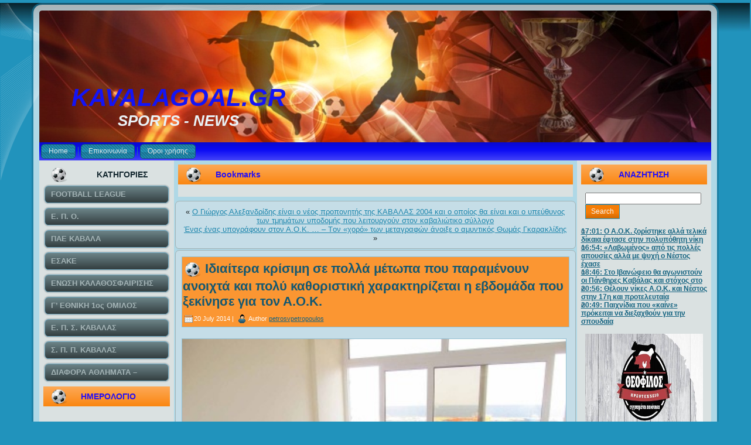

--- FILE ---
content_type: text/html; charset=UTF-8
request_url: https://kavalagoal.gr/2014/07/%CE%B9%CE%B4%CE%B9%CE%B1%CE%AF%CF%84%CE%B5%CF%81%CE%B1-%CE%BA%CF%81%CE%AF%CF%83%CE%B9%CE%BC%CE%B7-%CF%83%CE%B5-%CF%80%CE%BF%CE%BB%CE%BB%CE%AC-%CE%BC%CE%AD%CF%84%CF%89%CF%80%CE%B1-%CF%80%CE%BF%CF%85/
body_size: 17520
content:
<!DOCTYPE html PUBLIC "-//W3C//DTD XHTML 1.0 Transitional//EN" "http://www.w3.org/TR/xhtml1/DTD/xhtml1-transitional.dtd">
<html xmlns="http://www.w3.org/1999/xhtml" lang="en-US">
<head profile="http://gmpg.org/xfn/11">
<meta http-equiv="Content-Type" content="text/html; charset=UTF-8" />
<title>Ιδιαίτερα κρίσιμη σε πολλά μέτωπα που παραμένουν ανοιχτά και πολύ καθοριστική χαρακτηρίζεται η εβδομάδα που ξεκίνησε για τον Α.Ο.Κ. | KAVALAGOAL.GR</title>
<link rel="stylesheet" href="https://kavalagoal.gr/wp-content/themes/KAVTELOS4/style.css" type="text/css" media="screen" />
<!--[if IE 6]><link rel="stylesheet" href="https://kavalagoal.gr/wp-content/themes/KAVTELOS4/style.ie6.css" type="text/css" media="screen" /><![endif]-->
<!--[if IE 7]><link rel="stylesheet" href="https://kavalagoal.gr/wp-content/themes/KAVTELOS4/style.ie7.css" type="text/css" media="screen" /><![endif]-->
<link rel="pingback" href="https://kavalagoal.gr/xmlrpc.php" />
<meta name='robots' content='max-image-preview:large' />
<link rel='dns-prefetch' href='//s.w.org' />
<link rel="alternate" type="application/rss+xml" title="KAVALAGOAL.GR &raquo; Feed" href="https://kavalagoal.gr/feed/" />
<link rel="alternate" type="application/rss+xml" title="KAVALAGOAL.GR &raquo; Comments Feed" href="https://kavalagoal.gr/comments/feed/" />
<link rel="alternate" type="application/rss+xml" title="KAVALAGOAL.GR &raquo; Ιδιαίτερα κρίσιμη σε πολλά μέτωπα που παραμένουν ανοιχτά και πολύ καθοριστική χαρακτηρίζεται η εβδομάδα που ξεκίνησε για τον Α.Ο.Κ. Comments Feed" href="https://kavalagoal.gr/2014/07/%ce%b9%ce%b4%ce%b9%ce%b1%ce%af%cf%84%ce%b5%cf%81%ce%b1-%ce%ba%cf%81%ce%af%cf%83%ce%b9%ce%bc%ce%b7-%cf%83%ce%b5-%cf%80%ce%bf%ce%bb%ce%bb%ce%ac-%ce%bc%ce%ad%cf%84%cf%89%cf%80%ce%b1-%cf%80%ce%bf%cf%85/feed/" />
<script type="text/javascript">
window._wpemojiSettings = {"baseUrl":"https:\/\/s.w.org\/images\/core\/emoji\/14.0.0\/72x72\/","ext":".png","svgUrl":"https:\/\/s.w.org\/images\/core\/emoji\/14.0.0\/svg\/","svgExt":".svg","source":{"concatemoji":"https:\/\/kavalagoal.gr\/wp-includes\/js\/wp-emoji-release.min.js?ver=6.0.11"}};
/*! This file is auto-generated */
!function(e,a,t){var n,r,o,i=a.createElement("canvas"),p=i.getContext&&i.getContext("2d");function s(e,t){var a=String.fromCharCode,e=(p.clearRect(0,0,i.width,i.height),p.fillText(a.apply(this,e),0,0),i.toDataURL());return p.clearRect(0,0,i.width,i.height),p.fillText(a.apply(this,t),0,0),e===i.toDataURL()}function c(e){var t=a.createElement("script");t.src=e,t.defer=t.type="text/javascript",a.getElementsByTagName("head")[0].appendChild(t)}for(o=Array("flag","emoji"),t.supports={everything:!0,everythingExceptFlag:!0},r=0;r<o.length;r++)t.supports[o[r]]=function(e){if(!p||!p.fillText)return!1;switch(p.textBaseline="top",p.font="600 32px Arial",e){case"flag":return s([127987,65039,8205,9895,65039],[127987,65039,8203,9895,65039])?!1:!s([55356,56826,55356,56819],[55356,56826,8203,55356,56819])&&!s([55356,57332,56128,56423,56128,56418,56128,56421,56128,56430,56128,56423,56128,56447],[55356,57332,8203,56128,56423,8203,56128,56418,8203,56128,56421,8203,56128,56430,8203,56128,56423,8203,56128,56447]);case"emoji":return!s([129777,127995,8205,129778,127999],[129777,127995,8203,129778,127999])}return!1}(o[r]),t.supports.everything=t.supports.everything&&t.supports[o[r]],"flag"!==o[r]&&(t.supports.everythingExceptFlag=t.supports.everythingExceptFlag&&t.supports[o[r]]);t.supports.everythingExceptFlag=t.supports.everythingExceptFlag&&!t.supports.flag,t.DOMReady=!1,t.readyCallback=function(){t.DOMReady=!0},t.supports.everything||(n=function(){t.readyCallback()},a.addEventListener?(a.addEventListener("DOMContentLoaded",n,!1),e.addEventListener("load",n,!1)):(e.attachEvent("onload",n),a.attachEvent("onreadystatechange",function(){"complete"===a.readyState&&t.readyCallback()})),(e=t.source||{}).concatemoji?c(e.concatemoji):e.wpemoji&&e.twemoji&&(c(e.twemoji),c(e.wpemoji)))}(window,document,window._wpemojiSettings);
</script>
<style type="text/css">
img.wp-smiley,
img.emoji {
	display: inline !important;
	border: none !important;
	box-shadow: none !important;
	height: 1em !important;
	width: 1em !important;
	margin: 0 0.07em !important;
	vertical-align: -0.1em !important;
	background: none !important;
	padding: 0 !important;
}
</style>
	<link rel='stylesheet' id='wp-block-library-css'  href='https://kavalagoal.gr/wp-includes/css/dist/block-library/style.min.css?ver=6.0.11' type='text/css' media='all' />
<style id='global-styles-inline-css' type='text/css'>
body{--wp--preset--color--black: #000000;--wp--preset--color--cyan-bluish-gray: #abb8c3;--wp--preset--color--white: #ffffff;--wp--preset--color--pale-pink: #f78da7;--wp--preset--color--vivid-red: #cf2e2e;--wp--preset--color--luminous-vivid-orange: #ff6900;--wp--preset--color--luminous-vivid-amber: #fcb900;--wp--preset--color--light-green-cyan: #7bdcb5;--wp--preset--color--vivid-green-cyan: #00d084;--wp--preset--color--pale-cyan-blue: #8ed1fc;--wp--preset--color--vivid-cyan-blue: #0693e3;--wp--preset--color--vivid-purple: #9b51e0;--wp--preset--gradient--vivid-cyan-blue-to-vivid-purple: linear-gradient(135deg,rgba(6,147,227,1) 0%,rgb(155,81,224) 100%);--wp--preset--gradient--light-green-cyan-to-vivid-green-cyan: linear-gradient(135deg,rgb(122,220,180) 0%,rgb(0,208,130) 100%);--wp--preset--gradient--luminous-vivid-amber-to-luminous-vivid-orange: linear-gradient(135deg,rgba(252,185,0,1) 0%,rgba(255,105,0,1) 100%);--wp--preset--gradient--luminous-vivid-orange-to-vivid-red: linear-gradient(135deg,rgba(255,105,0,1) 0%,rgb(207,46,46) 100%);--wp--preset--gradient--very-light-gray-to-cyan-bluish-gray: linear-gradient(135deg,rgb(238,238,238) 0%,rgb(169,184,195) 100%);--wp--preset--gradient--cool-to-warm-spectrum: linear-gradient(135deg,rgb(74,234,220) 0%,rgb(151,120,209) 20%,rgb(207,42,186) 40%,rgb(238,44,130) 60%,rgb(251,105,98) 80%,rgb(254,248,76) 100%);--wp--preset--gradient--blush-light-purple: linear-gradient(135deg,rgb(255,206,236) 0%,rgb(152,150,240) 100%);--wp--preset--gradient--blush-bordeaux: linear-gradient(135deg,rgb(254,205,165) 0%,rgb(254,45,45) 50%,rgb(107,0,62) 100%);--wp--preset--gradient--luminous-dusk: linear-gradient(135deg,rgb(255,203,112) 0%,rgb(199,81,192) 50%,rgb(65,88,208) 100%);--wp--preset--gradient--pale-ocean: linear-gradient(135deg,rgb(255,245,203) 0%,rgb(182,227,212) 50%,rgb(51,167,181) 100%);--wp--preset--gradient--electric-grass: linear-gradient(135deg,rgb(202,248,128) 0%,rgb(113,206,126) 100%);--wp--preset--gradient--midnight: linear-gradient(135deg,rgb(2,3,129) 0%,rgb(40,116,252) 100%);--wp--preset--duotone--dark-grayscale: url('#wp-duotone-dark-grayscale');--wp--preset--duotone--grayscale: url('#wp-duotone-grayscale');--wp--preset--duotone--purple-yellow: url('#wp-duotone-purple-yellow');--wp--preset--duotone--blue-red: url('#wp-duotone-blue-red');--wp--preset--duotone--midnight: url('#wp-duotone-midnight');--wp--preset--duotone--magenta-yellow: url('#wp-duotone-magenta-yellow');--wp--preset--duotone--purple-green: url('#wp-duotone-purple-green');--wp--preset--duotone--blue-orange: url('#wp-duotone-blue-orange');--wp--preset--font-size--small: 13px;--wp--preset--font-size--medium: 20px;--wp--preset--font-size--large: 36px;--wp--preset--font-size--x-large: 42px;}.has-black-color{color: var(--wp--preset--color--black) !important;}.has-cyan-bluish-gray-color{color: var(--wp--preset--color--cyan-bluish-gray) !important;}.has-white-color{color: var(--wp--preset--color--white) !important;}.has-pale-pink-color{color: var(--wp--preset--color--pale-pink) !important;}.has-vivid-red-color{color: var(--wp--preset--color--vivid-red) !important;}.has-luminous-vivid-orange-color{color: var(--wp--preset--color--luminous-vivid-orange) !important;}.has-luminous-vivid-amber-color{color: var(--wp--preset--color--luminous-vivid-amber) !important;}.has-light-green-cyan-color{color: var(--wp--preset--color--light-green-cyan) !important;}.has-vivid-green-cyan-color{color: var(--wp--preset--color--vivid-green-cyan) !important;}.has-pale-cyan-blue-color{color: var(--wp--preset--color--pale-cyan-blue) !important;}.has-vivid-cyan-blue-color{color: var(--wp--preset--color--vivid-cyan-blue) !important;}.has-vivid-purple-color{color: var(--wp--preset--color--vivid-purple) !important;}.has-black-background-color{background-color: var(--wp--preset--color--black) !important;}.has-cyan-bluish-gray-background-color{background-color: var(--wp--preset--color--cyan-bluish-gray) !important;}.has-white-background-color{background-color: var(--wp--preset--color--white) !important;}.has-pale-pink-background-color{background-color: var(--wp--preset--color--pale-pink) !important;}.has-vivid-red-background-color{background-color: var(--wp--preset--color--vivid-red) !important;}.has-luminous-vivid-orange-background-color{background-color: var(--wp--preset--color--luminous-vivid-orange) !important;}.has-luminous-vivid-amber-background-color{background-color: var(--wp--preset--color--luminous-vivid-amber) !important;}.has-light-green-cyan-background-color{background-color: var(--wp--preset--color--light-green-cyan) !important;}.has-vivid-green-cyan-background-color{background-color: var(--wp--preset--color--vivid-green-cyan) !important;}.has-pale-cyan-blue-background-color{background-color: var(--wp--preset--color--pale-cyan-blue) !important;}.has-vivid-cyan-blue-background-color{background-color: var(--wp--preset--color--vivid-cyan-blue) !important;}.has-vivid-purple-background-color{background-color: var(--wp--preset--color--vivid-purple) !important;}.has-black-border-color{border-color: var(--wp--preset--color--black) !important;}.has-cyan-bluish-gray-border-color{border-color: var(--wp--preset--color--cyan-bluish-gray) !important;}.has-white-border-color{border-color: var(--wp--preset--color--white) !important;}.has-pale-pink-border-color{border-color: var(--wp--preset--color--pale-pink) !important;}.has-vivid-red-border-color{border-color: var(--wp--preset--color--vivid-red) !important;}.has-luminous-vivid-orange-border-color{border-color: var(--wp--preset--color--luminous-vivid-orange) !important;}.has-luminous-vivid-amber-border-color{border-color: var(--wp--preset--color--luminous-vivid-amber) !important;}.has-light-green-cyan-border-color{border-color: var(--wp--preset--color--light-green-cyan) !important;}.has-vivid-green-cyan-border-color{border-color: var(--wp--preset--color--vivid-green-cyan) !important;}.has-pale-cyan-blue-border-color{border-color: var(--wp--preset--color--pale-cyan-blue) !important;}.has-vivid-cyan-blue-border-color{border-color: var(--wp--preset--color--vivid-cyan-blue) !important;}.has-vivid-purple-border-color{border-color: var(--wp--preset--color--vivid-purple) !important;}.has-vivid-cyan-blue-to-vivid-purple-gradient-background{background: var(--wp--preset--gradient--vivid-cyan-blue-to-vivid-purple) !important;}.has-light-green-cyan-to-vivid-green-cyan-gradient-background{background: var(--wp--preset--gradient--light-green-cyan-to-vivid-green-cyan) !important;}.has-luminous-vivid-amber-to-luminous-vivid-orange-gradient-background{background: var(--wp--preset--gradient--luminous-vivid-amber-to-luminous-vivid-orange) !important;}.has-luminous-vivid-orange-to-vivid-red-gradient-background{background: var(--wp--preset--gradient--luminous-vivid-orange-to-vivid-red) !important;}.has-very-light-gray-to-cyan-bluish-gray-gradient-background{background: var(--wp--preset--gradient--very-light-gray-to-cyan-bluish-gray) !important;}.has-cool-to-warm-spectrum-gradient-background{background: var(--wp--preset--gradient--cool-to-warm-spectrum) !important;}.has-blush-light-purple-gradient-background{background: var(--wp--preset--gradient--blush-light-purple) !important;}.has-blush-bordeaux-gradient-background{background: var(--wp--preset--gradient--blush-bordeaux) !important;}.has-luminous-dusk-gradient-background{background: var(--wp--preset--gradient--luminous-dusk) !important;}.has-pale-ocean-gradient-background{background: var(--wp--preset--gradient--pale-ocean) !important;}.has-electric-grass-gradient-background{background: var(--wp--preset--gradient--electric-grass) !important;}.has-midnight-gradient-background{background: var(--wp--preset--gradient--midnight) !important;}.has-small-font-size{font-size: var(--wp--preset--font-size--small) !important;}.has-medium-font-size{font-size: var(--wp--preset--font-size--medium) !important;}.has-large-font-size{font-size: var(--wp--preset--font-size--large) !important;}.has-x-large-font-size{font-size: var(--wp--preset--font-size--x-large) !important;}
</style>
<link rel='stylesheet' id='contact-form-7-css'  href='https://kavalagoal.gr/wp-content/plugins/contact-form-7/includes/css/styles.css?ver=5.6' type='text/css' media='all' />
<link rel='stylesheet' id='wp-pagenavi-css'  href='https://kavalagoal.gr/wp-content/plugins/wp-pagenavi/pagenavi-css.css?ver=2.70' type='text/css' media='all' />
<link rel='stylesheet' id='lightboxStyle-css'  href='https://kavalagoal.gr/wp-content/plugins/lightbox-plus/css/shadowed/colorbox.css?ver=2.0.2' type='text/css' media='screen' />
<link rel='stylesheet' id='myStyleSheets-css'  href='https://kavalagoal.gr/wp-content/plugins/yd-recent-posts-widget/css/yd_rp.css?ver=6.0.11' type='text/css' media='all' />
<script type='text/javascript' src='https://kavalagoal.gr/wp-includes/js/jquery/jquery.min.js?ver=3.6.0' id='jquery-core-js'></script>
<script type='text/javascript' src='https://kavalagoal.gr/wp-includes/js/jquery/jquery-migrate.min.js?ver=3.3.2' id='jquery-migrate-js'></script>
<link rel="https://api.w.org/" href="https://kavalagoal.gr/wp-json/" /><link rel="alternate" type="application/json" href="https://kavalagoal.gr/wp-json/wp/v2/posts/38461" /><link rel="EditURI" type="application/rsd+xml" title="RSD" href="https://kavalagoal.gr/xmlrpc.php?rsd" />
<link rel="wlwmanifest" type="application/wlwmanifest+xml" href="https://kavalagoal.gr/wp-includes/wlwmanifest.xml" /> 
<link rel="canonical" href="https://kavalagoal.gr/2014/07/%ce%b9%ce%b4%ce%b9%ce%b1%ce%af%cf%84%ce%b5%cf%81%ce%b1-%ce%ba%cf%81%ce%af%cf%83%ce%b9%ce%bc%ce%b7-%cf%83%ce%b5-%cf%80%ce%bf%ce%bb%ce%bb%ce%ac-%ce%bc%ce%ad%cf%84%cf%89%cf%80%ce%b1-%cf%80%ce%bf%cf%85/" />
<link rel='shortlink' href='https://kavalagoal.gr/?p=38461' />
<link rel="alternate" type="application/json+oembed" href="https://kavalagoal.gr/wp-json/oembed/1.0/embed?url=https%3A%2F%2Fkavalagoal.gr%2F2014%2F07%2F%25ce%25b9%25ce%25b4%25ce%25b9%25ce%25b1%25ce%25af%25cf%2584%25ce%25b5%25cf%2581%25ce%25b1-%25ce%25ba%25cf%2581%25ce%25af%25cf%2583%25ce%25b9%25ce%25bc%25ce%25b7-%25cf%2583%25ce%25b5-%25cf%2580%25ce%25bf%25ce%25bb%25ce%25bb%25ce%25ac-%25ce%25bc%25ce%25ad%25cf%2584%25cf%2589%25cf%2580%25ce%25b1-%25cf%2580%25ce%25bf%25cf%2585%2F" />
<link rel="alternate" type="text/xml+oembed" href="https://kavalagoal.gr/wp-json/oembed/1.0/embed?url=https%3A%2F%2Fkavalagoal.gr%2F2014%2F07%2F%25ce%25b9%25ce%25b4%25ce%25b9%25ce%25b1%25ce%25af%25cf%2584%25ce%25b5%25cf%2581%25ce%25b1-%25ce%25ba%25cf%2581%25ce%25af%25cf%2583%25ce%25b9%25ce%25bc%25ce%25b7-%25cf%2583%25ce%25b5-%25cf%2580%25ce%25bf%25ce%25bb%25ce%25bb%25ce%25ac-%25ce%25bc%25ce%25ad%25cf%2584%25cf%2589%25cf%2580%25ce%25b1-%25cf%2580%25ce%25bf%25cf%2585%2F&#038;format=xml" />
        <!-- Copyright protection script -->
        <meta http-equiv="imagetoolbar" content="no">
        <script>
            /*<![CDATA[*/
            document.oncontextmenu = function () {
                return false;
            };
            /*]]>*/
        </script>
        <script type="text/javascript">
            /*<![CDATA[*/
            document.onselectstart = function () {
                event = event || window.event;
                var custom_input = event.target || event.srcElement;

                if (custom_input.type !== "text" && custom_input.type !== "textarea" && custom_input.type !== "password") {
                    return false;
                } else {
                    return true;
                }

            };
            if (window.sidebar) {
                document.onmousedown = function (e) {
                    var obj = e.target;
                    if (obj.tagName.toUpperCase() === 'SELECT'
                        || obj.tagName.toUpperCase() === "INPUT"
                        || obj.tagName.toUpperCase() === "TEXTAREA"
                        || obj.tagName.toUpperCase() === "PASSWORD") {
                        return true;
                    } else {
                        return false;
                    }
                };
            }
            window.onload = function () {
                document.body.style.webkitTouchCallout = 'none';
                document.body.style.KhtmlUserSelect = 'none';
            }
            /*]]>*/
        </script>
        <script type="text/javascript">
            /*<![CDATA[*/
            if (parent.frames.length > 0) {
                top.location.replace(document.location);
            }
            /*]]>*/
        </script>
        <script>
            /*<![CDATA[*/
            document.ondragstart = function () {
                return false;
            };
            /*]]>*/
        </script>
        <style type="text/css">

            * {
                -webkit-touch-callout: none;
                -webkit-user-select: none;
                -moz-user-select: none;
                user-select: none;
            }

            img {
                -webkit-touch-callout: none;
                -webkit-user-select: none;
                -moz-user-select: none;
                user-select: none;
            }

            input, textarea, select {
	            -webkit-user-select: auto;
            }

        </style>
        <!-- End Copyright protection script -->

        <!-- Source hidden -->

        <style data-context="foundation-flickity-css">/*! Flickity v2.0.2
http://flickity.metafizzy.co
---------------------------------------------- */.flickity-enabled{position:relative}.flickity-enabled:focus{outline:0}.flickity-viewport{overflow:hidden;position:relative;height:100%}.flickity-slider{position:absolute;width:100%;height:100%}.flickity-enabled.is-draggable{-webkit-tap-highlight-color:transparent;tap-highlight-color:transparent;-webkit-user-select:none;-moz-user-select:none;-ms-user-select:none;user-select:none}.flickity-enabled.is-draggable .flickity-viewport{cursor:move;cursor:-webkit-grab;cursor:grab}.flickity-enabled.is-draggable .flickity-viewport.is-pointer-down{cursor:-webkit-grabbing;cursor:grabbing}.flickity-prev-next-button{position:absolute;top:50%;width:44px;height:44px;border:none;border-radius:50%;background:#fff;background:hsla(0,0%,100%,.75);cursor:pointer;-webkit-transform:translateY(-50%);transform:translateY(-50%)}.flickity-prev-next-button:hover{background:#fff}.flickity-prev-next-button:focus{outline:0;box-shadow:0 0 0 5px #09f}.flickity-prev-next-button:active{opacity:.6}.flickity-prev-next-button.previous{left:10px}.flickity-prev-next-button.next{right:10px}.flickity-rtl .flickity-prev-next-button.previous{left:auto;right:10px}.flickity-rtl .flickity-prev-next-button.next{right:auto;left:10px}.flickity-prev-next-button:disabled{opacity:.3;cursor:auto}.flickity-prev-next-button svg{position:absolute;left:20%;top:20%;width:60%;height:60%}.flickity-prev-next-button .arrow{fill:#333}.flickity-page-dots{position:absolute;width:100%;bottom:-25px;padding:0;margin:0;list-style:none;text-align:center;line-height:1}.flickity-rtl .flickity-page-dots{direction:rtl}.flickity-page-dots .dot{display:inline-block;width:10px;height:10px;margin:0 8px;background:#333;border-radius:50%;opacity:.25;cursor:pointer}.flickity-page-dots .dot.is-selected{opacity:1}</style><style data-context="foundation-slideout-css">.slideout-menu{position:fixed;left:0;top:0;bottom:0;right:auto;z-index:0;width:256px;overflow-y:auto;-webkit-overflow-scrolling:touch;display:none}.slideout-menu.pushit-right{left:auto;right:0}.slideout-panel{position:relative;z-index:1;will-change:transform}.slideout-open,.slideout-open .slideout-panel,.slideout-open body{overflow:hidden}.slideout-open .slideout-menu{display:block}.pushit{display:none}</style><style type="text/css" media="screen">body{position:relative}#dynamic-to-top{display:none;overflow:hidden;width:auto;z-index:90;position:fixed;bottom:20px;right:20px;top:auto;left:auto;font-family:sans-serif;font-size:1em;color:#fff;text-decoration:none;padding:17px 16px;border:1px solid #000;background:#272727;-webkit-background-origin:border;-moz-background-origin:border;-icab-background-origin:border;-khtml-background-origin:border;-o-background-origin:border;background-origin:border;-webkit-background-clip:padding-box;-moz-background-clip:padding-box;-icab-background-clip:padding-box;-khtml-background-clip:padding-box;-o-background-clip:padding-box;background-clip:padding-box;-webkit-box-shadow:0 1px 3px rgba( 0, 0, 0, 0.4 ), inset 0 0 0 1px rgba( 0, 0, 0, 0.2 ), inset 0 1px 0 rgba( 255, 255, 255, .4 ), inset 0 10px 10px rgba( 255, 255, 255, .1 );-ms-box-shadow:0 1px 3px rgba( 0, 0, 0, 0.4 ), inset 0 0 0 1px rgba( 0, 0, 0, 0.2 ), inset 0 1px 0 rgba( 255, 255, 255, .4 ), inset 0 10px 10px rgba( 255, 255, 255, .1 );-moz-box-shadow:0 1px 3px rgba( 0, 0, 0, 0.4 ), inset 0 0 0 1px rgba( 0, 0, 0, 0.2 ), inset 0 1px 0 rgba( 255, 255, 255, .4 ), inset 0 10px 10px rgba( 255, 255, 255, .1 );-o-box-shadow:0 1px 3px rgba( 0, 0, 0, 0.4 ), inset 0 0 0 1px rgba( 0, 0, 0, 0.2 ), inset 0 1px 0 rgba( 255, 255, 255, .4 ), inset 0 10px 10px rgba( 255, 255, 255, .1 );-khtml-box-shadow:0 1px 3px rgba( 0, 0, 0, 0.4 ), inset 0 0 0 1px rgba( 0, 0, 0, 0.2 ), inset 0 1px 0 rgba( 255, 255, 255, .4 ), inset 0 10px 10px rgba( 255, 255, 255, .1 );-icab-box-shadow:0 1px 3px rgba( 0, 0, 0, 0.4 ), inset 0 0 0 1px rgba( 0, 0, 0, 0.2 ), inset 0 1px 0 rgba( 255, 255, 255, .4 ), inset 0 10px 10px rgba( 255, 255, 255, .1 );box-shadow:0 1px 3px rgba( 0, 0, 0, 0.4 ), inset 0 0 0 1px rgba( 0, 0, 0, 0.2 ), inset 0 1px 0 rgba( 255, 255, 255, .4 ), inset 0 10px 10px rgba( 255, 255, 255, .1 );-webkit-border-radius:30px;-moz-border-radius:30px;-icab-border-radius:30px;-khtml-border-radius:30px;border-radius:30px}#dynamic-to-top:hover{background:#4e9c9c;background:#272727 -webkit-gradient( linear, 0% 0%, 0% 100%, from( rgba( 255, 255, 255, .2 ) ), to( rgba( 0, 0, 0, 0 ) ) );background:#272727 -webkit-linear-gradient( top, rgba( 255, 255, 255, .2 ), rgba( 0, 0, 0, 0 ) );background:#272727 -khtml-linear-gradient( top, rgba( 255, 255, 255, .2 ), rgba( 0, 0, 0, 0 ) );background:#272727 -moz-linear-gradient( top, rgba( 255, 255, 255, .2 ), rgba( 0, 0, 0, 0 ) );background:#272727 -o-linear-gradient( top, rgba( 255, 255, 255, .2 ), rgba( 0, 0, 0, 0 ) );background:#272727 -ms-linear-gradient( top, rgba( 255, 255, 255, .2 ), rgba( 0, 0, 0, 0 ) );background:#272727 -icab-linear-gradient( top, rgba( 255, 255, 255, .2 ), rgba( 0, 0, 0, 0 ) );background:#272727 linear-gradient( top, rgba( 255, 255, 255, .2 ), rgba( 0, 0, 0, 0 ) );cursor:pointer}#dynamic-to-top:active{background:#272727;background:#272727 -webkit-gradient( linear, 0% 0%, 0% 100%, from( rgba( 0, 0, 0, .3 ) ), to( rgba( 0, 0, 0, 0 ) ) );background:#272727 -webkit-linear-gradient( top, rgba( 0, 0, 0, .1 ), rgba( 0, 0, 0, 0 ) );background:#272727 -moz-linear-gradient( top, rgba( 0, 0, 0, .1 ), rgba( 0, 0, 0, 0 ) );background:#272727 -khtml-linear-gradient( top, rgba( 0, 0, 0, .1 ), rgba( 0, 0, 0, 0 ) );background:#272727 -o-linear-gradient( top, rgba( 0, 0, 0, .1 ), rgba( 0, 0, 0, 0 ) );background:#272727 -ms-linear-gradient( top, rgba( 0, 0, 0, .1 ), rgba( 0, 0, 0, 0 ) );background:#272727 -icab-linear-gradient( top, rgba( 0, 0, 0, .1 ), rgba( 0, 0, 0, 0 ) );background:#272727 linear-gradient( top, rgba( 0, 0, 0, .1 ), rgba( 0, 0, 0, 0 ) )}#dynamic-to-top,#dynamic-to-top:active,#dynamic-to-top:focus,#dynamic-to-top:hover{outline:none}#dynamic-to-top span{display:block;overflow:hidden;width:14px;height:12px;background:url( https://kavalagoal.gr/wp-content/plugins/dynamic-to-top/css/images/up.png )no-repeat center center}</style><style>.ios7.web-app-mode.has-fixed header{ background-color: rgba(3,122,221,.88);}</style><script type="text/javascript" src="https://kavalagoal.gr/wp-content/themes/KAVTELOS4/script.js"></script>
</head>
<body class="post-template-default single single-post postid-38461 single-format-standard">
<div id="art-page-background-simple-gradient">
    <div id="art-page-background-gradient"></div>
</div>
<div id="art-page-background-glare">
    <div id="art-page-background-glare-image"></div>
</div>
<div id="art-main">
    <div class="art-sheet">
        <div class="art-sheet-tl"></div>
        <div class="art-sheet-tr"></div>
        <div class="art-sheet-bl"></div>
        <div class="art-sheet-br"></div>
        <div class="art-sheet-tc"></div>
        <div class="art-sheet-bc"></div>
        <div class="art-sheet-cl"></div>
        <div class="art-sheet-cr"></div>
        <div class="art-sheet-cc"></div>
        <div class="art-sheet-body">
            <div class="art-header">
                <div class="art-header-png"></div>
                <div class="art-header-jpeg"></div>
                <div class="art-logo">
                <h1 id="name-text" class="art-logo-name">
                        <a href="https://kavalagoal.gr/">KAVALAGOAL.GR</a></h1>
                    <div id="slogan-text" class="art-logo-text">SPORTS - NEWS</div>
                </div>
            </div>
            <div class="art-nav">
            	<div class="l"></div>
            	<div class="r"></div>
            	<ul class="art-menu">
            		<li><a href="https://kavalagoal.gr"><span class='l'></span><span class='r'></span><span class='t'>Home</span></a></li><li><a href="https://kavalagoal.gr/%ce%b5%cf%80%ce%bf%ce%b9%ce%ba%ce%b9%ce%bd%cf%89%ce%bd%ce%b9%ce%b1/" title="Επικοινωνία"><span class='l'></span><span class='r'></span><span class='t'>Επικοινωνία</span></a></li>
<li><a href="https://kavalagoal.gr/%cf%8c%cf%81%ce%bf%ce%b9-%cf%87%cf%81%ce%ae%cf%83%ce%b7%cf%82/" title="Όροι χρήσης"><span class='l'></span><span class='r'></span><span class='t'>Όροι χρήσης</span></a></li>
            	</ul>
            </div>
            <div class="art-content-layout">
                <div class="art-content-layout-row">
                    <div class="art-layout-cell art-sidebar1">
                        <div class="art-vmenublock widget widget_vmenu" id="vmenu-3">
    <div class="art-vmenublock-body">
<div class="art-vmenublockheader">
    <div class="l"></div>
    <div class="r"></div>
     <div class="t">ΚΑΤΗΓΟΡΙΕΣ</div>
</div>
<div class="art-vmenublockcontent">
    <div class="art-vmenublockcontent-body">
<!-- block-content -->
<ul class="art-vmenu"><li><a href="https://kavalagoal.gr/category/football-league/"><span class='l'></span><span class='r'></span><span class='t'>FOOTBALL LEAGUE</span></a></li>
<li><a href="https://kavalagoal.gr/category/%ce%b5-%cf%80-%ce%bf/"><span class='l'></span><span class='r'></span><span class='t'>Ε. Π. Ο.</span></a></li>
<li><a href="https://kavalagoal.gr/category/%cf%80%ce%b1%ce%b5-%ce%ba%ce%b1%ce%b2%ce%b1%ce%bb%ce%b1/"><span class='l'></span><span class='r'></span><span class='t'>ΠΑΕ ΚΑΒΑΛΑ</span></a></li>
<li><a href="https://kavalagoal.gr/category/%ce%b5%cf%83%ce%b1%ce%ba%ce%b5/"><span class='l'></span><span class='r'></span><span class='t'>ΕΣΑΚΕ</span></a></li>
<li><a href="https://kavalagoal.gr/category/%ce%b5%ce%bd%cf%89%cf%83%ce%b7-%ce%ba%ce%b1%ce%bb%ce%b1%ce%b8%ce%bf%cf%83%cf%86%ce%b1%ce%b9%cf%81%ce%b9%cf%83%ce%b7%cf%83-%ce%ba%ce%b1%ce%b2%ce%b1%ce%bb%ce%b1%cf%83/"><span class='l'></span><span class='r'></span><span class='t'>ΕΝΩΣΗ ΚΑΛΑΘΟΣΦΑΙΡΙΣΗΣ ΚΑΒΑΛΑΣ</span></a></li>
<li><a href="https://kavalagoal.gr/category/%ce%b3-%ce%b5%ce%b8%ce%bd%ce%b9%ce%ba%ce%b7-%ce%ba%ce%b1%cf%84%ce%b7%ce%b3%ce%bf%cf%81%ce%b9%ce%b1/"><span class='l'></span><span class='r'></span><span class='t'>Γ&#8217; ΕΘΝΙΚΗ 1ος ΟΜΙΛΟΣ</span></a></li>
<li><a href="https://kavalagoal.gr/category/%ce%b5-%cf%80-%cf%83-%ce%ba%ce%b1%ce%b2%ce%b1%ce%bb%ce%b1%cf%83/"><span class='l'></span><span class='r'></span><span class='t'>Ε. Π. Σ. ΚΑΒΑΛΑΣ</span></a></li>
<li><a href="https://kavalagoal.gr/category/%cf%83-%ce%b4-%cf%80-%ce%ba%ce%b1%ce%b2%ce%b1%ce%bb%ce%b1%cf%83/"><span class='l'></span><span class='r'></span><span class='t'>Σ. Π. Π. ΚΑΒΑΛΑΣ</span></a></li>
<li><a href="https://kavalagoal.gr/category/%ce%b4%ce%b9%ce%b1%cf%86%ce%bf%cf%81%ce%b1-%ce%b1%ce%b8%ce%bb%ce%b7%ce%bc%ce%b1%cf%84%ce%b1-%ce%b5%ce%b9%ce%b4%ce%b7%cf%83%ce%b5%ce%b9%cf%83/"><span class='l'></span><span class='r'></span><span class='t'>ΔΙΑΦΟΡΑ ΑΘΛΗΜΑΤΑ &#8211; ΤΟΠΙΚΕΣ ΕΙΔΗΣΕΙΣ</span></a></li>
</ul>
<!-- /block-content -->

		<div class="cleared"></div>
    </div>
</div>

		<div class="cleared"></div>
    </div>
</div>
<div class="art-block widget widget_calendar" id="calendar-3">
    <div class="art-block-body">
<div class="art-blockheader">
    <div class="l"></div>
    <div class="r"></div>
     <div class="t">ΗΜΕΡΟΛΟΓΙΟ</div>
</div>
<div class="art-blockcontent">
    <div class="art-blockcontent-body">
<!-- block-content -->
<div id="calendar_wrap" class="calendar_wrap"><table id="wp-calendar" class="wp-calendar-table">
	<caption>July 2014</caption>
	<thead>
	<tr>
		<th scope="col" title="Monday">M</th>
		<th scope="col" title="Tuesday">T</th>
		<th scope="col" title="Wednesday">W</th>
		<th scope="col" title="Thursday">T</th>
		<th scope="col" title="Friday">F</th>
		<th scope="col" title="Saturday">S</th>
		<th scope="col" title="Sunday">S</th>
	</tr>
	</thead>
	<tbody>
	<tr>
		<td colspan="1" class="pad">&nbsp;</td><td><a href="https://kavalagoal.gr/2014/07/01/" aria-label="Posts published on July 1, 2014">1</a></td><td><a href="https://kavalagoal.gr/2014/07/02/" aria-label="Posts published on July 2, 2014">2</a></td><td><a href="https://kavalagoal.gr/2014/07/03/" aria-label="Posts published on July 3, 2014">3</a></td><td><a href="https://kavalagoal.gr/2014/07/04/" aria-label="Posts published on July 4, 2014">4</a></td><td>5</td><td><a href="https://kavalagoal.gr/2014/07/06/" aria-label="Posts published on July 6, 2014">6</a></td>
	</tr>
	<tr>
		<td><a href="https://kavalagoal.gr/2014/07/07/" aria-label="Posts published on July 7, 2014">7</a></td><td><a href="https://kavalagoal.gr/2014/07/08/" aria-label="Posts published on July 8, 2014">8</a></td><td><a href="https://kavalagoal.gr/2014/07/09/" aria-label="Posts published on July 9, 2014">9</a></td><td><a href="https://kavalagoal.gr/2014/07/10/" aria-label="Posts published on July 10, 2014">10</a></td><td><a href="https://kavalagoal.gr/2014/07/11/" aria-label="Posts published on July 11, 2014">11</a></td><td><a href="https://kavalagoal.gr/2014/07/12/" aria-label="Posts published on July 12, 2014">12</a></td><td>13</td>
	</tr>
	<tr>
		<td><a href="https://kavalagoal.gr/2014/07/14/" aria-label="Posts published on July 14, 2014">14</a></td><td><a href="https://kavalagoal.gr/2014/07/15/" aria-label="Posts published on July 15, 2014">15</a></td><td><a href="https://kavalagoal.gr/2014/07/16/" aria-label="Posts published on July 16, 2014">16</a></td><td><a href="https://kavalagoal.gr/2014/07/17/" aria-label="Posts published on July 17, 2014">17</a></td><td><a href="https://kavalagoal.gr/2014/07/18/" aria-label="Posts published on July 18, 2014">18</a></td><td><a href="https://kavalagoal.gr/2014/07/19/" aria-label="Posts published on July 19, 2014">19</a></td><td><a href="https://kavalagoal.gr/2014/07/20/" aria-label="Posts published on July 20, 2014">20</a></td>
	</tr>
	<tr>
		<td><a href="https://kavalagoal.gr/2014/07/21/" aria-label="Posts published on July 21, 2014">21</a></td><td><a href="https://kavalagoal.gr/2014/07/22/" aria-label="Posts published on July 22, 2014">22</a></td><td><a href="https://kavalagoal.gr/2014/07/23/" aria-label="Posts published on July 23, 2014">23</a></td><td><a href="https://kavalagoal.gr/2014/07/24/" aria-label="Posts published on July 24, 2014">24</a></td><td><a href="https://kavalagoal.gr/2014/07/25/" aria-label="Posts published on July 25, 2014">25</a></td><td><a href="https://kavalagoal.gr/2014/07/26/" aria-label="Posts published on July 26, 2014">26</a></td><td><a href="https://kavalagoal.gr/2014/07/27/" aria-label="Posts published on July 27, 2014">27</a></td>
	</tr>
	<tr>
		<td><a href="https://kavalagoal.gr/2014/07/28/" aria-label="Posts published on July 28, 2014">28</a></td><td><a href="https://kavalagoal.gr/2014/07/29/" aria-label="Posts published on July 29, 2014">29</a></td><td><a href="https://kavalagoal.gr/2014/07/30/" aria-label="Posts published on July 30, 2014">30</a></td><td><a href="https://kavalagoal.gr/2014/07/31/" aria-label="Posts published on July 31, 2014">31</a></td>
		<td class="pad" colspan="3">&nbsp;</td>
	</tr>
	</tbody>
	</table><nav aria-label="Previous and next months" class="wp-calendar-nav">
		<span class="wp-calendar-nav-prev"><a href="https://kavalagoal.gr/2014/06/">&laquo; Jun</a></span>
		<span class="pad">&nbsp;</span>
		<span class="wp-calendar-nav-next"><a href="https://kavalagoal.gr/2014/08/">Aug &raquo;</a></span>
	</nav></div>
<!-- /block-content -->

		<div class="cleared"></div>
    </div>
</div>

		<div class="cleared"></div>
    </div>
</div>
<div class="art-block widget widget_sp_image" id="widget_sp_image-31">
    <div class="art-block-body">
<div class="art-blockcontent">
    <div class="art-blockcontent-body">
<!-- block-content -->
<img width="210" alt="elia" class="attachment-210x0 aligncenter" style="max-width: 100%;" src="http://kavalagoal.gr/wp-content/uploads/2014/12/elia.jpg" />
<!-- /block-content -->

		<div class="cleared"></div>
    </div>
</div>

		<div class="cleared"></div>
    </div>
</div>
<div class="art-block widget widget_sp_image" id="widget_sp_image-45">
    <div class="art-block-body">
<div class="art-blockcontent">
    <div class="art-blockcontent-body">
<!-- block-content -->
<a href="https://www.facebook.com/PsarakiKavala/?fref=ts" target="_blank" class="widget_sp_image-image-link"><img width="180" alt="psaraki" class="attachment-180x0 aligncenter" style="max-width: 100%;" src="http://kavalagoal.gr/wp-content/uploads/2015/12/psaraki.jpg" /></a>
<!-- /block-content -->

		<div class="cleared"></div>
    </div>
</div>

		<div class="cleared"></div>
    </div>
</div>
<div class="art-block widget widget_sp_image" id="widget_sp_image-47">
    <div class="art-block-body">
<div class="art-blockcontent">
    <div class="art-blockcontent-body">
<!-- block-content -->
<img width="209" alt="kostis" class="attachment-209x0 alignright" style="max-width: 100%;" src="http://kavalagoal.gr/wp-content/uploads/2015/12/kostis.jpg" />
<!-- /block-content -->

		<div class="cleared"></div>
    </div>
</div>

		<div class="cleared"></div>
    </div>
</div>
    
                    </div>
                    <div class="art-layout-cell art-content">
                        <div class="art-block " >
    <div class="art-block-body">
<div class="art-blockheader">
    <div class="l"></div>
    <div class="r"></div>
     <div class="t">Bookmarks</div>
</div>
<div class="art-blockcontent">
    <div class="art-blockcontent-body">
<!-- block-content -->
<ul></ul>
<!-- /block-content -->

		<div class="cleared"></div>
    </div>
</div>

		<div class="cleared"></div>
    </div>
</div>
                                                    <div class="art-post">
                            <div class="art-post-tl"></div>
                            <div class="art-post-tr"></div>
                            <div class="art-post-bl"></div>
                            <div class="art-post-br"></div>
                            <div class="art-post-tc"></div>
                            <div class="art-post-bc"></div>
                            <div class="art-post-cl"></div>
                            <div class="art-post-cr"></div>
                            <div class="art-post-cc"></div>
                            <div class="art-post-body">
                                    <div class="art-post-inner art-article " >
                                                                                                                                            <div class="art-postcontent">
                                            <!-- article-content -->
                                                                                         <div class="navigation">
                                                <div class="alignleft">&laquo; <a href="https://kavalagoal.gr/2014/07/%ce%bf-%ce%b3%ce%b9%cf%8e%cf%81%ce%b3%ce%bf%cf%82-%ce%b1%ce%bb%ce%b5%ce%be%ce%b1%ce%bd%ce%b4%cf%81%ce%af%ce%b4%ce%b7%cf%82-%ce%b5%ce%af%ce%bd%ce%b1%ce%b9-%ce%bf-%ce%bd%ce%ad%ce%bf%cf%82-%cf%80%cf%81/" rel="prev">Ο Γιώργος Αλεξανδρίδης είναι ο νέος προπονητής της ΚΑΒΑΛΑΣ 2004 και ο οποίος θα είναι και ο υπεύθυνος των τμημάτων υποδομής που λειτουργούν στον καβαλιώτικο σύλλογο</a></div>
                                                <div class="alignright"><a href="https://kavalagoal.gr/2014/07/%ce%ad%ce%bd%ce%b1%cf%82-%ce%ad%ce%bd%ce%b1%cf%82-%cf%85%cf%80%ce%bf%ce%b3%cf%81%ce%ac%cf%86%ce%bf%cf%85%ce%bd-%cf%83%cf%84%ce%bf%ce%bd-%ce%b1-%ce%bf-%ce%ba-t%ce%bf%ce%bd-%cf%87/" rel="next">Ένας ένας υπογράφουν στον Α.Ο.Κ. … &#8211; Tον «χορό» των μεταγραφών άνοιξε ο αμυντικός Θωμάς Γκαρακλίδης</a> &raquo;</div>
                                             </div>                                            <!-- /article-content -->
                                        </div>
                                        <div class="cleared"></div>
                                    </div>
                        		<div class="cleared"></div>
                            </div>
                        </div>                        <div class="art-post">
                            <div class="art-post-tl"></div>
                            <div class="art-post-tr"></div>
                            <div class="art-post-bl"></div>
                            <div class="art-post-br"></div>
                            <div class="art-post-tc"></div>
                            <div class="art-post-bc"></div>
                            <div class="art-post-cl"></div>
                            <div class="art-post-cr"></div>
                            <div class="art-post-cc"></div>
                            <div class="art-post-body">
                                    <div class="art-post-inner art-article post-38461 post type-post status-publish format-standard hentry category-10" id="post-38461">
                                                                                                                                        <div class="art-postmetadataheader">
                                                                                        <h2 class="art-postheader">
                                              <img src="https://kavalagoal.gr/wp-content/themes/KAVTELOS4/images/postheadericon.png" width="32" height="32" alt="" />
                                              <a href="https://kavalagoal.gr/2014/07/%ce%b9%ce%b4%ce%b9%ce%b1%ce%af%cf%84%ce%b5%cf%81%ce%b1-%ce%ba%cf%81%ce%af%cf%83%ce%b9%ce%bc%ce%b7-%cf%83%ce%b5-%cf%80%ce%bf%ce%bb%ce%bb%ce%ac-%ce%bc%ce%ad%cf%84%cf%89%cf%80%ce%b1-%cf%80%ce%bf%cf%85/" rel="bookmark" title="Permanent Link to Ιδιαίτερα κρίσιμη σε πολλά μέτωπα που παραμένουν ανοιχτά και πολύ καθοριστική χαρακτηρίζεται η εβδομάδα που ξεκίνησε για τον Α.Ο.Κ.">
                                               Ιδιαίτερα κρίσιμη σε πολλά μέτωπα που παραμένουν ανοιχτά και πολύ καθοριστική χαρακτηρίζεται η εβδομάδα που ξεκίνησε για τον Α.Ο.Κ.                                              </a></h2>                                              <div class="art-postheadericons art-metadata-icons">
                                                <img class='art-metadata-icon' src='https://kavalagoal.gr/wp-content/themes/KAVTELOS4/images/postdateicon.png' width='14' height='13' alt='' />20 July 2014 | <img class='art-metadata-icon' src='https://kavalagoal.gr/wp-content/themes/KAVTELOS4/images/postauthoricon.png' width='18' height='18' alt='' />Author <a href="https://kavalagoal.gr/author/petros-petropoulos/" title="Posts by petrosvpetropoulos" rel="author">petrosvpetropoulos</a>    
                                            </div>
                                        </div>                                            <div class="art-postcontent">
                                            <!-- article-content -->
                                            <p><strong><a href="https://kavalagoal.gr/2014/07/%ce%b9%ce%b4%ce%b9%ce%b1%ce%af%cf%84%ce%b5%cf%81%ce%b1-%ce%ba%cf%81%ce%af%cf%83%ce%b9%ce%bc%ce%b7-%cf%83%ce%b5-%cf%80%ce%bf%ce%bb%ce%bb%ce%ac-%ce%bc%ce%ad%cf%84%cf%89%cf%80%ce%b1-%cf%80%ce%bf%cf%85/3-24/" rel="attachment wp-att-38462"><img class="alignleft  wp-image-38462" title="3" src="https://kavalagoal.gr/wp-content/uploads/2014/07/34.jpg" alt="" width="655" height="489" srcset="https://kavalagoal.gr/wp-content/uploads/2014/07/34-150x112.jpg 150w, https://kavalagoal.gr/wp-content/uploads/2014/07/34-300x225.jpg 300w, https://kavalagoal.gr/wp-content/uploads/2014/07/34-400x300.jpg 400w, https://kavalagoal.gr/wp-content/uploads/2014/07/34-333x250.jpg 333w" sizes="(max-width: 655px) 100vw, 655px" /></a>Ιδιαίτερα κρίσιμη σε πολλά μέτωπα και πολύ καθοριστική χαρακτηρίζεται η εβδομάδα που ξεκίνησε για τη διοικούσα επιτροπή του ποδοσφαιρικού αντρικού τμήματος του Α.Ο. Καβάλα, που ανέλαβε να τρέξει την ομάδα στο νέο πρωτάθλημα της Γ’ Εθνικής κατηγορίας. Μία εβδομάδα εξελίξεων σχετικά με το νέο προπονητή του Α.Ο.Κ., τα μεταγραφικά, τα διαρκείας εισιτήρια και βέβαια η προγραμματισμένη για την Τετάρτη (23/7) συνέντευξη τύπου.</strong></p>
<p>&nbsp;</p>
<p style="text-align: center;" align="center"><em><strong>Η ανακοίνωση της </strong><strong>διοικούσας επιτροπής</strong></em></p>
<p align="center">
<p>Συνέντευξη τύπου θα παραχωρήσει την ερχόμενη <em>Τετάρτη (23/7)</em>, η <em>διοικούσα επιτροπή του ποδοσφαιρικού αντρικού τμήματος του Α.Ο.Καβάλα κατά τη διάρκεια της οποίας θα γίνει πλήρη αναφορά στους στόχους, την φιλοσοφία και την προσπάθεια που ήδη ξεκίνησε από τους Παλαίμαχους ποδοσφαιριστές. Μάλιστα για το θέμα αυτό εκδόθηκε και σχετική ανακοίνωση.</em></p>
<p>&nbsp;</p>
<p><strong>Αναλυτικά η ανακοίνωση της <em>διοικούσας επιτροπής του ποδοσφαιρικού αντρικού τμήματος του Α.Ο.Καβάλα αναφέρει τα εξής:</em></strong></p>
<p><em>&#8211; «H διοικούσα επιτροπή του ποδοσφαιρικού αντρικού τμήματος του Α.Ο.Καβάλα σας προσκαλεί στην συνέντευξη τύπου που διοργανώνει την Τετάρτη (23/7) και ώρα 18:30, ενόψει της συμμετοχής της ομάδας μας στην FootballLeague 2. H εκδήλωση είναι ανοικτή για τους φιλάθλους και θα πραγματοποιηθεί στην αίθουσα «Φίλιππος» του ξενοδοχείου GALAXY, το οποίο και ευχαριστούμε πολύ που στέκεται αρωγός στην προσπάθεια μας».</em></p>
<p><em> </em></p>
<p style="text-align: center;" align="center"><strong>Συνάντηση τη Δευτέρα (21/7) με τη Δήμητρα Τσανάκα</strong></p>
<p> Την ίδια ώρα εκείνο το οποίο θα πρέπει να σημειώσουμε είναι το γεγονός ότι με πολύ μεγάλο ενδιαφέρον αναμένεται τη Δευτέρα (21/7) η συνάντηση της επιτροπής των Παλαιμάχων ποδοσφαιριστών του Α.Ο.Κ. με τη νέα Δήμαρχο Καβάλας Δήμητρα Τσανάκα. Το ραντεβού των δυο πλευρών έχει προγραμματιστεί να πραγματοποιηθεί στη 1 και μισή το μεσημέρι και από τη νέα Δήμαρχο Καβάλας, οι Παλαίμαχοι ποδοσφαιριστές του Α.Ο.Κ. αναμένεται να ζητήσουν τη στήριξή της σε όλα τα επίπεδα. Να θυμίσουμε ότι το πρωί της προηγούμενης Παρασκευής (18/7) οι Παλαίμαχοι του Α.Ο.Κ., συνάντησαν και ζήτησαν τη στήριξη και από τον απερχόμενο Δήμαρχο Καβάλας Κωστή Σιμιτσή.</p>
<p>&nbsp;</p>
<p style="text-align: center;" align="center"><strong>Το ενδιαφέρον στραμμένο στα μεταγραφικά</strong></p>
<p>Από κει και πέρα δικαιολογημένα το ενδιαφέρον είναι στραμμένο στη συγκρότηση του τεχνικού επιτελείου της ομάδας αλλά και στη στελέχωση του έμψυχου δυναμικού των «Αργοναυτών». Μάλιστα να σημειώσουμε ότι είναι θέμα χρόνου η ανακοίνωση του ονόματος του νέου προπονητή αλλά και των συνεργατών του, στο πόστο της τεχνικής ηγεσίας της ομάδας κάτι το οποίο αναμένεται να γίνει την ερχόμενη <em>Τετάρτη (23/7) </em>στην προγραμματισμένη συνέντευξη τύπου. Από κει και πέρα η Διοικούσα Επιτροπή των Παλαιμάχων του Α.Ο.Κ. έχει στρέψει το μεγάλο ενδιαφέρον της στη μεταγραφική ενίσχυση και στον «εμπλουτισμό» του έμψυχου δυναμικού της ομάδας. Πρόθεση είναι να απορροφηθούν κάποια ταλέντα από το Νομό Καβάλας και να αποκτηθούν παράλληλα έμπειροι ποδοσφαιριστές οι οποίοι θα δώσουν μία διαφορετική δυναμική στην ομάδα της Καβάλας. Επ’ αυτού να αναφέρουμε ότι, σύμφωνα με πληροφορίες μας οι Παλαίμαχοι ποδοσφαιριστές που δραστηριοποιούνται για τα μεταγραφικά του Α.Ο.Κ. έχουν αποσπάσει το «Ο.Κ.» τουλάχιστον δέκα ποδοσφαιριστών οι οποίοι θεωρούνται παίχτες των «Αργοναυτών».</p>
                                            <!-- /article-content -->
                                        </div>
                                        <div class="cleared"></div>
                                    </div>
                        		<div class="cleared"></div>
                            </div>
                        </div>                        <div class="art-post">
                            <div class="art-post-tl"></div>
                            <div class="art-post-tr"></div>
                            <div class="art-post-bl"></div>
                            <div class="art-post-br"></div>
                            <div class="art-post-tc"></div>
                            <div class="art-post-bc"></div>
                            <div class="art-post-cl"></div>
                            <div class="art-post-cr"></div>
                            <div class="art-post-cc"></div>
                            <div class="art-post-body">
                                    <div class="art-post-inner art-article " >
                                                                                                                                            <div class="art-postcontent">
                                            <!-- article-content -->
                                            <h2 class="art-postheader"><span id="comments">One Response to &#8220;Ιδιαίτερα κρίσιμη σε πολλά μέτωπα που παραμένουν ανοιχτά και πολύ καθοριστική χαρακτηρίζεται η εβδομάδα που ξεκίνησε για τον Α.Ο.Κ.&#8221;</span></h2>                                            <!-- /article-content -->
                                        </div>
                                        <div class="cleared"></div>
                                    </div>
                        		<div class="cleared"></div>
                            </div>
                        </div><ul class="commentlist">    <li class="trackback even thread-even depth-1" id="li-comment-2264">
     <div id="comment-2264">
                        <div class="art-post">
                            <div class="art-post-tl"></div>
                            <div class="art-post-tr"></div>
                            <div class="art-post-bl"></div>
                            <div class="art-post-br"></div>
                            <div class="art-post-tc"></div>
                            <div class="art-post-bc"></div>
                            <div class="art-post-cl"></div>
                            <div class="art-post-cr"></div>
                            <div class="art-post-cc"></div>
                            <div class="art-post-body">
                                    <div class="art-post-inner art-article " >
                                                                                                                                            <div class="art-postcontent">
                                            <!-- article-content -->
                                            <div class="comment-author vcard">
        <cite class="fn"><a href='http://%/bsuczh8418' rel='external nofollow ugc' class='url'>carlton</a>:</cite>
</div>
<div class="comment-meta commentmetadata">
    <a href="https://kavalagoal.gr/2014/07/%ce%b9%ce%b4%ce%b9%ce%b1%ce%af%cf%84%ce%b5%cf%81%ce%b1-%ce%ba%cf%81%ce%af%cf%83%ce%b9%ce%bc%ce%b7-%cf%83%ce%b5-%cf%80%ce%bf%ce%bb%ce%bb%ce%ac-%ce%bc%ce%ad%cf%84%cf%89%cf%80%ce%b1-%cf%80%ce%bf%cf%85/#comment-2264">29 July 2014 at 23:13</a>
    </div>
<p><strong><a href="http://google.com/?p=46&amp;lol= unfair@canting.gouverne" rel="nofollow">.</a>&#8230;</strong></p>
<p>thanks for information&#8230;.</p>
<div class="reply"></div>                                            <!-- /article-content -->
                                        </div>
                                        <div class="cleared"></div>
                                    </div>
                        		<div class="cleared"></div>
                            </div>
                        </div>      
     </div>
</li><!-- #comment-## -->
</ul>                        <div class="art-post">
                            <div class="art-post-tl"></div>
                            <div class="art-post-tr"></div>
                            <div class="art-post-bl"></div>
                            <div class="art-post-br"></div>
                            <div class="art-post-tc"></div>
                            <div class="art-post-bc"></div>
                            <div class="art-post-cl"></div>
                            <div class="art-post-cr"></div>
                            <div class="art-post-cc"></div>
                            <div class="art-post-body">
                                    <div class="art-post-inner art-article " >
                                                                                                                                            <div class="art-postcontent">
                                            <!-- article-content -->
                                                                                         <div class="navigation">
                                                <div class="alignleft">&laquo; <a href="https://kavalagoal.gr/2014/07/%ce%bf-%ce%b3%ce%b9%cf%8e%cf%81%ce%b3%ce%bf%cf%82-%ce%b1%ce%bb%ce%b5%ce%be%ce%b1%ce%bd%ce%b4%cf%81%ce%af%ce%b4%ce%b7%cf%82-%ce%b5%ce%af%ce%bd%ce%b1%ce%b9-%ce%bf-%ce%bd%ce%ad%ce%bf%cf%82-%cf%80%cf%81/" rel="prev">Ο Γιώργος Αλεξανδρίδης είναι ο νέος προπονητής της ΚΑΒΑΛΑΣ 2004 και ο οποίος θα είναι και ο υπεύθυνος των τμημάτων υποδομής που λειτουργούν στον καβαλιώτικο σύλλογο</a></div>
                                                <div class="alignright"><a href="https://kavalagoal.gr/2014/07/%ce%ad%ce%bd%ce%b1%cf%82-%ce%ad%ce%bd%ce%b1%cf%82-%cf%85%cf%80%ce%bf%ce%b3%cf%81%ce%ac%cf%86%ce%bf%cf%85%ce%bd-%cf%83%cf%84%ce%bf%ce%bd-%ce%b1-%ce%bf-%ce%ba-t%ce%bf%ce%bd-%cf%87/" rel="next">Ένας ένας υπογράφουν στον Α.Ο.Κ. … &#8211; Tον «χορό» των μεταγραφών άνοιξε ο αμυντικός Θωμάς Γκαρακλίδης</a> &raquo;</div>
                                             </div>                                            <!-- /article-content -->
                                        </div>
                                        <div class="cleared"></div>
                                    </div>
                        		<div class="cleared"></div>
                            </div>
                        </div>    
                            
                    </div>
                    <div class="art-layout-cell art-sidebar2">
                        <div class="art-block widget widget_search" id="search-2">
    <div class="art-block-body">
<div class="art-blockheader">
    <div class="l"></div>
    <div class="r"></div>
     <div class="t">ΑΝΑΖΗΤΗΣΗ</div>
</div>
<div class="art-blockcontent">
    <div class="art-blockcontent-body">
<!-- block-content -->
                                             <form method="get" name="searchform" action="https://kavalagoal.gr/">
                                                <div class="search">
                                                    <input type="text" value="" name="s" style="width: 95%;" />
                                                    <span class="art-button-wrapper">
                                                        <span class="l"> </span>
                                                        <span class="r"> </span>
                                                        <input class="art-button" type="submit" name="search" value="Search" />
                                                    </span>
                                                </div>
                                            </form>
<!-- /block-content -->

		<div class="cleared"></div>
    </div>
</div>

		<div class="cleared"></div>
    </div>
</div>
<div class="art-block widget widget_yd_rp" id="wydrp-2">
    <div class="art-block-body">
<div class="art-blockcontent">
    <div class="art-blockcontent-body">
<!-- block-content -->
<div class="yd_rp_widget"><ul><li><h4><a href="https://kavalagoal.gr/2026/01/%ce%bf-%ce%b1-%ce%bf-%ce%ba-%ce%b6%ce%bf%cf%81%ce%af%cf%83%cf%84%ce%b7%ce%ba%ce%b5-%ce%b1%ce%bb%ce%bb%ce%ac-%cf%84%ce%b5%ce%bb%ce%b9%ce%ba%ce%ac-%ce%b4%ce%af%ce%ba%ce%b1%ce%b9%ce%b1-%ce%ad%cf%86/" rel="bookmark" title="Permanent link to: Ο Α.Ο.Κ. ζορίστηκε αλλά τελικά δίκαια έφτασε στην πολυπόθητη νίκη επί του ΠΑΣ Γιάννινα (2-0)">17:01: Ο Α.Ο.Κ. ζορίστηκε αλλά τελικά δίκαια έφτασε στην πολυπόθητη νίκη</a></h4></li><li><h4><a href="https://kavalagoal.gr/2026/01/%ce%bb%ce%b1%ce%b2%cf%89%ce%bc%ce%ad%ce%bd%ce%bf%cf%82-%ce%b1%cf%80%cf%8c-%cf%84%ce%b9%cf%82-%cf%80%ce%bf%ce%bb%ce%bb%ce%ad%cf%82-%ce%b1%cf%80%ce%bf%cf%85%cf%83%ce%af%ce%b5%cf%82-%ce%b1/" rel="bookmark" title="Permanent link to: «Λαβωμένος» από τις πολλές απουσίες αλλά με ψυχή ο Νέστος έχασε μέσα στη Νίκη Βόλου με (2-0)">16:54: «Λαβωμένος» από τις πολλές απουσίες αλλά με ψυχή ο Νέστος έχασε</a></h4></li><li><h4><a href="https://kavalagoal.gr/2026/01/%cf%83%cf%84%ce%bf-%ce%b9%ce%b2%ce%b1%ce%bd%cf%8e%cf%86%ce%b5%ce%b9%ce%bf-%ce%b8%ce%b1-%ce%b1%ce%b3%cf%89%ce%bd%ce%b9%cf%83%cf%84%ce%bf%cf%8d%ce%bd-%ce%bf%ce%b9-%cf%80%ce%ac%ce%bd%ce%b8%ce%b7%cf%81/" rel="bookmark" title="Permanent link to: Στο Ιβανώφειο θα αγωνιστούν οι Πάνθηρες Καβάλας και στόχος  στο δύσκολο παιχνίδι με τον Ηρακλή είναι η νίκη">18:46: Στο Ιβανώφειο θα αγωνιστούν οι Πάνθηρες Καβάλας και στόχος  στο</a></h4></li><li><h4><a href="https://kavalagoal.gr/2026/01/%ce%b8%ce%ad%ce%bb%ce%bf%cf%85%ce%bd-%ce%bd%ce%af%ce%ba%ce%b5%cf%82-%ce%b1-%ce%bf-%ce%ba-%ce%ba%ce%b1%ce%b9-%ce%bd%ce%ad%cf%83%cf%84%ce%bf%cf%82-%cf%83%cf%84%ce%b7%ce%bd-17%ce%b7-%ce%ba%ce%b1%ce%b9/" rel="bookmark" title="Permanent link to: Θέλουν νίκες Α.Ο.Κ. και Νέστος στην 17η  και προτελευταία αγωνιστική της κανονικής διάρκειας της Super League 2">20:56: Θέλουν νίκες Α.Ο.Κ. και Νέστος στην 17η  και προτελευταία</a></h4></li><li><h4><a href="https://kavalagoal.gr/2026/01/%cf%80%ce%b1%ce%b9%cf%87%ce%bd%ce%af%ce%b4%ce%b9%ce%b1-%cf%80%ce%bf%cf%85-%ce%ba%ce%b1%ce%af%ce%bd%ce%b5-%cf%80%cf%81%cf%8c%ce%ba%ce%b5%ce%b9%cf%84%ce%b1%ce%b9-%ce%bd%ce%b1-%ce%b4%ce%b9/" rel="bookmark" title="Permanent link to: Παιχνίδια που «καίνε» πρόκειται να διεξαχθούν για την σπουδαία 12η αγωνιστική στην Α’ και Β΄ κατηγορία της ΕΠΣΚ">20:49: Παιχνίδια που «καίνε» πρόκειται να διεξαχθούν για την σπουδαία</a></h4></li></ul><a class="rpw_bottom_link" href=""></a></div>
<!-- /block-content -->

		<div class="cleared"></div>
    </div>
</div>

		<div class="cleared"></div>
    </div>
</div>
<div class="art-block widget widget_sp_image" id="widget_sp_image-53">
    <div class="art-block-body">
<div class="art-blockcontent">
    <div class="art-blockcontent-body">
<!-- block-content -->
<a href="http://kavalagoal.gr/?attachment_id=78503" target="_self" class="widget_sp_image-image-link"><img width="318" height="450" class="attachment-318x450 aligncenter" style="max-width: 100%;" src="https://kavalagoal.gr/wp-content/uploads/2023/02/theofilos.jpg" /></a>
<!-- /block-content -->

		<div class="cleared"></div>
    </div>
</div>

		<div class="cleared"></div>
    </div>
</div>
<div class="art-block widget widget_sp_image" id="widget_sp_image-46">
    <div class="art-block-body">
<div class="art-blockcontent">
    <div class="art-blockcontent-body">
<!-- block-content -->
<a href="https://www.facebook.com/PsarakiKavala/?fref=ts" target="_blank" class="widget_sp_image-image-link"><img width="211" height="187" alt="PSARAKI" class="attachment-211x187 aligncenter" style="max-width: 100%;" src="http://kavalagoal.gr/wp-content/uploads/2015/11/PSARAKI-211x187.jpg" /></a>
<!-- /block-content -->

		<div class="cleared"></div>
    </div>
</div>

		<div class="cleared"></div>
    </div>
</div>
<div class="art-block widget widget_sp_image" id="widget_sp_image-52">
    <div class="art-block-body">
<div class="art-blockcontent">
    <div class="art-blockcontent-body">
<!-- block-content -->
<img width="209" height="297" alt="sarris" class="attachment-209x297 aligncenter" style="max-width: 100%;" src="http://kavalagoal.gr/wp-content/uploads/2016/11/sarris-209x297.jpg" />
<!-- /block-content -->

		<div class="cleared"></div>
    </div>
</div>

		<div class="cleared"></div>
    </div>
</div>
    
                    </div>
                </div>
            </div>
            <div class="cleared"></div><div class="art-footer">
                <div class="art-footer-t"></div>
                <div class="art-footer-l"></div>
                <div class="art-footer-b"></div>
                <div class="art-footer-r"></div>
                <div class="art-footer-body">
                  <div class="art-content-layout">  <div class="art-content-layout-row"><div class="art-layout-cell art-layout-cell-size1"><ul id="text-2" class="widget widget_text art-widget"><li  class="art-widget-content">			<div class="textwidget"><!-- Histats.com  START  (standard)-->
<script type="text/javascript">document.write(unescape("%3Cscript src=%27http://s10.histats.com/js15.js%27 type=%27text/javascript%27%3E%3C/script%3E"));</script>
<a href="http://www.histats.com" target="_blank" title="counter hit xanga" rel="noopener"><script  type="text/javascript">
try {Histats.start(1,1485519,4,408,270,55,"00011101");
Histats.track_hits();} catch(err){};
</script></a>
<noscript><a href="http://www.histats.com" target="_blank" rel="noopener"><img src="http://sstatic1.histats.com/0.gif?1485519&101" alt="counter hit xanga" border="0"/></a></noscript>
<!-- Histats.com  END  --></div>
		</li></ul><ul id="text-11" class="widget widget_text art-widget"><li  class="art-widget-title">www.kavalagoal.gr</li><li  class="art-widget-content">			<div class="textwidget">Copyright 2011-2012  kavalagoal.gr ------

e-mail: info@kavalagoal.gr</div>
		</li></ul><div class="cleared"> </div></div>  </div></div>                  <div class="art-footer-text">
                                            
                  </div>
            		<div class="cleared"></div>
                </div>
            </div>
    		<div class="cleared"></div>
        </div>
    </div>
    <div class="cleared"></div>
    <p class="art-page-footer">Powered by <a href="http://wordpress.org/">WordPress</a> and <a href="http://www.artisteer.com/?p=wordpress_themes">WordPress Theme</a> created with Artisteer.</p>
</div>
    <div id="wp-footer">
	        <!-- Lightbox Plus v2.3 - 2011.08.11 - Message: 0-->
<script type="text/javascript">
jQuery(document).ready(function($){
  $("a[rel*=lightbox]").colorbox({opacity:0.8});
});
</script>
<p style="text-align:center" class="yd_linkware"><small><a href="http://www.yann.com/en/wp-plugins/yd-recent-posts-widget">Featuring Recent Posts WordPress Widget development by YD</a></small></p><!-- Powered by WPtouch: 4.3.41 --><script type='text/javascript' src='https://kavalagoal.gr/wp-content/plugins/lightbox-plus/js/jquery.colorbox-min.js?ver=1.3.17.2' id='jquery-colorbox-js'></script>
<script type='text/javascript' src='https://kavalagoal.gr/wp-includes/js/dist/vendor/regenerator-runtime.min.js?ver=0.13.9' id='regenerator-runtime-js'></script>
<script type='text/javascript' src='https://kavalagoal.gr/wp-includes/js/dist/vendor/wp-polyfill.min.js?ver=3.15.0' id='wp-polyfill-js'></script>
<script type='text/javascript' id='contact-form-7-js-extra'>
/* <![CDATA[ */
var wpcf7 = {"api":{"root":"https:\/\/kavalagoal.gr\/wp-json\/","namespace":"contact-form-7\/v1"}};
/* ]]> */
</script>
<script type='text/javascript' src='https://kavalagoal.gr/wp-content/plugins/contact-form-7/includes/js/index.js?ver=5.6' id='contact-form-7-js'></script>
<script type='text/javascript' src='https://kavalagoal.gr/wp-content/plugins/dynamic-to-top/js/libs/jquery.easing.js?ver=1.3' id='jquery-easing-js'></script>
<script type='text/javascript' id='dynamic-to-top-js-extra'>
/* <![CDATA[ */
var mv_dynamic_to_top = {"text":"0","version":"0","min":"200","speed":"1000","easing":"easeInOutExpo","margin":"20"};
/* ]]> */
</script>
<script type='text/javascript' src='https://kavalagoal.gr/wp-content/plugins/dynamic-to-top/js/dynamic.to.top.min.js?ver=3.5' id='dynamic-to-top-js'></script>
	        <!-- 71 queries. 0.066 seconds. -->
    </div>
</body>
</html>

